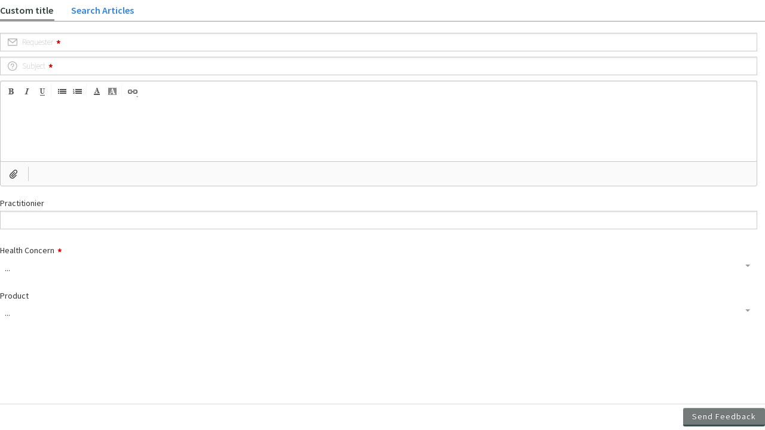

--- FILE ---
content_type: text/html; charset=utf-8
request_url: https://bessupport.freshdesk.com/widgets/feedback_widget/new?&widgetType=embedded&screenshot=no&formTitle=Custom+title&submitThanks=Custom+message
body_size: 12625
content:
<!DOCTYPE html>
       
        <!--[if lt IE 7]><html class="no-js ie6 dew-dsm-theme " lang="en" dir="ltr" data-date-format="us"><![endif]-->       
        <!--[if IE 7]><html class="no-js ie7 dew-dsm-theme " lang="en" dir="ltr" data-date-format="us"><![endif]-->       
        <!--[if IE 8]><html class="no-js ie8 dew-dsm-theme " lang="en" dir="ltr" data-date-format="us"><![endif]-->       
        <!--[if IE 9]><html class="no-js ie9 dew-dsm-theme " lang="en" dir="ltr" data-date-format="us"><![endif]-->       
        <!--[if IE 10]><html class="no-js ie10 dew-dsm-theme " lang="en" dir="ltr" data-date-format="us"><![endif]-->       
        <!--[if (gt IE 10)|!(IE)]><!--><html class="no-js  dew-dsm-theme " lang="en" dir="ltr" data-date-format="us"><!--<![endif]-->
	<head>
    	<meta charset="utf-8">
		<!-- Always force latest IE rendering engine (even in intranet) & Chrome Frame
		     Remove this if you use the .htaccess -->
		<meta http-equiv="X-UA-Compatible" content="IE=edge,chrome=1">

	  	<title>Balanced Eco Solutions Widget</title>
	  	<link href='https://fonts.googleapis.com/css?family=Source+Sans+Pro:400,200,600,700' rel='stylesheet' type='text/css'/>
		<link rel="stylesheet" media="screen" href="https://assets1.freshdesk.com/assets/cdn/widget-af02633e8b315be7b0e5eb480ef9ed09cc01718b017d3736ff9c96d6741545c4.css" />
		<link rel="stylesheet" media="screen" href="https://assets10.freshdesk.com/assets/cdn/ie_hacks-3aa8e31c71a50a03d0528915e1f05b719d486c0d4e665283f6743e9f2a092699.css" />
		<script>
//<![CDATA[

			var validation_messages = {"required":"This field is required.","remote":"Please fix this field.","email":"Please enter a valid email address.","url":"Please enter a valid URL.","date":"Please enter a valid date.","dateISO":"Please enter a valid date ( ISO ).","number":"Please enter a valid number.","digits":"Please enter only digits.","creditcard":"Please enter a valid credit card number.","equalTo":"Please enter the same value again.","two_decimal_place_warning":"Value cannot have more than 2 decimal digits","select2_minimum_limit":"Please type %{char_count} or more letters","select2_maximum_limit":"You can only select %{limit} %{container}","maxlength":"Please enter no more than {0} characters.","minlength":"Please enter at least {0} characters.","rangelength":"Please enter a value between {0} and {1} characters long.","range":"Please enter a value between {0} and {1}.","max":"Please enter a value less than or equal to {0}.","min":"Please enter a value greater than or equal to {0}.","select2_maximum_limit_jq":"You can only select {0} {1}","facebook_limit_exceed":"Your Facebook reply was over 8000 characters. You'll have to be more clever.","messenger_limit_exceeded":"Oops! You have exceeded Messenger Platform's character limit. Please modify your response.","not_equal_to":"This element should not be equal to","email_address_invalid":"One or more email addresses are invalid.","twitter_limit_exceed":"Oops! You have exceeded Twitter's character limit. You'll have to modify your response.","password_does_not_match":"The passwords don't match. Please try again.","valid_hours":"Please enter a valid hours.","reply_limit_exceed":"Your reply was over 2000 characters. You'll have to be more clever.","url_format":"Invalid URL format","url_without_slash":"Please enter a valid URL without '/'","link_back_url":"Please enter a valid linkback URL","requester_validation":"Please enter a valid requester details or <a href=\"#\" id=\"add_requester_btn_proxy\">add new requester.</a>","agent_validation":"Please enter valid agent details","email_or_phone":"Please enter a Email or Phone Number","upload_mb_limit":"Upload exceeds the available 15MB limit","invalid_image":"Invalid image format","atleast_one_role":"At least one role is required for the agent","invalid_time":"Invalid time.","remote_fail":"Remote validation failed","trim_spaces":"Auto trim of leading & trailing whitespace","hex_color_invalid":"Please enter a valid hex color value.","name_duplication":"The name already exists.","invalid_value":"Invalid value","invalid_regex":"Invalid Regular Expression","same_folder":"Cannot move to the same folder.","maxlength_255":"Please enter less than 255 characters","decimal_digit_valid":"Value cannot have more than 2 decimal digits","atleast_one_field":"Please fill at least {0} of these fields.","atleast_one_portal":"Select atleast one portal.","custom_header":"Please type custom header in the format -  header : value","same_password":"Should be same as Password","select2_no_match":"No matching %{container} found","integration_no_match":"no matching data...","time":"Please enter a valid time","valid_contact":"Please add a valid contact","field_invalid":"This field is invalid","select_atleast_one":"Select at least one option.","ember_method_name_reserved":"This name is reserved and cannot be used. Please choose a different name."}
			var attachment_size = 20;

//]]>
</script>		<script src="https://assets3.freshdesk.com/assets/cdn/fdwidget-aa5e83d012ee0d82d8b2cc675b15c699808b950c6933f083d650003ab4a79d13.js"></script>
		<script src="https://assets4.freshdesk.com/assets/cdn/pattern-e0d4d7e608b32bb04c4e7a6a0631d86c2687f1486f6a69a025aa80668a96bb5d.js"></script>
		<script src="https://assets8.freshdesk.com/assets/cdn/redactor-642f8cbfacb4c2762350a557838bbfaadec878d0d24e9a0d8dfe90b2533f0e5d.js"></script>
		<script src="https://assets5.freshdesk.com/assets/cdn/i18n/en-f33e409637334862654f6498b7251064c9690b0d9481d49a1b8081da7e563f03.js"></script>

		<script>
//<![CDATA[

				jQuery.extend(jQuery.validator.messages, validation_messages );

//]]>
</script>		<!--[if IE]><script src="https://assets6.freshdesk.com/assets/cdn/excanvas-13698bd32f2295ce92749b43970b0fefc4608341008f3d15b8b3ff97305121fa.js"></script><![endif]-->

	  	
		<script type="text/javascript">
			var $J = jQuery.noConflict();
				I18n.defaultLocale = "en";
				I18n.locale = "en";
		</script>
		
	</head>
    <body data-lang="en">
    	<div class="feedback-wrapper">
	    	<div class="modal modal-widget" id="feedback-widget-container">
				
  <link rel="stylesheet" media="screen" href="https://assets1.freshdesk.com/assets/cdn/responsive_widget-c47eb34a28b86163a23950e777586264bec174454a01d176a05ce622ed99950b.css" />
<input type="hidden" name="widgetType" id="widgetType" value= "embedded" />
<input type="hidden" name="searchInputFrom" id="searchInputFrom" autocomplete="off" />
<div class="modal-header feedback-header modal-body-change">
  <div class="modal-header-bg">
    <h3 class="ellipsis lead pull-left form-title" title="Custom title">Custom title</h3>
    <span class="embedded-search">
    <h3 class="ellipsis lead pull-left search-text active" title="Search Articles">Search Articles</h3>
    <div class="embedded-hightlight"></div>
    <span id="search-count"></span>
    </span>
    <div class="pull-right search-panel">
       <span class="search-help" data-search-option=true>
       Search Articles
       </span>
      <div class="feedback-search">
        <div class="feedback-search-icon text-center">
          <i class="ficon-search set-search"></i>
      </div>
    </div>
  </div>

  </div>  
</div>
<div class="modal-body feedback-body modal-body-change">
  <form class="form form-widget" id="fd_feedback_widget" enctype="multipart/form-data" action="/widgets/feedback_widget?formTitle=Custom+title&amp;submit_message=Custom+message&amp;widgetType=embedded" accept-charset="UTF-8" method="post"><input name="utf8" type="hidden" value="&#x2713;" autocomplete="off" /><input type="hidden" name="authenticity_token" value="Ce/8thW5pacjGYvopXmXJvfynceu7c1L5+eCy5BwIPNIFrBgNgOinIicBz0J+R4w5UXy5TGHIl3PmUY6mAvcTQ==" autocomplete="off" />
    <div class="errorExplanation hide" id="errorExplanation">
      <h2>1 error prohibited this ticket from being saved</h2>
      <p>There were problems with the following fields:</p>
      <ul>
        <li id="feedback_widget_error"></li>
      </ul>
    </div>
	  	<div class="form-placeholder">
		  			<div class="control-group default_requester">
		  				 <label class=" required control-label requester-label " for="helpdesk_ticket_email">Requester</label>
            <div class="controls   ">
              <div class="row-fluid">
	<input placeholder="" class="span12 email required" data-remote="true" data-remote-triggers="focusout" type="email" name="helpdesk_ticket[email]" id="helpdesk_ticket_email" />
		
	<div id="name_field" class="default_name_field hide">
		<input class="text span12 name_field" placeholder="Your Name" 
			name="helpdesk_ticket[name]" type="text" data-user-name=""/>
	</div>
</div>

<script nonce="m6nicvD7k0I4ZePMVtpyjg==">
//<![CDATA[

  	(function($){
			$(document).ready(function(){
			  $("#helpdesk_ticket_email").focusout(function(){
			    var ticket_email = $("#helpdesk_ticket_email").val().trim().toLowerCase();
          var current_user_email = "";
          var $nameField = $("#name_field");
			    (ticket_email === current_user_email || !ticket_email.isValidEmail()) ? $nameField.hide() : $nameField.slideDown();
			  });
			});
		})(jQuery);

//]]>
</script>
            </div> 
		  			</div>
		  			<div class="control-group default_subject">
		  				 <label class=" required control-label subject-label " for="helpdesk_ticket_subject">Subject</label>
            <div class="controls   ">
              <input class=" required text span12" placeholder="" type="text" name="helpdesk_ticket[subject]" id="helpdesk_ticket_subject" />
            </div> 
		  			</div>
		  			<div class="control-group default_description">
		  				 <label class=" required control-label description-label " for="helpdesk_ticket_description">Additional Notes</label>
            <div class="controls   ">
               <textarea class=" required_redactor html_paragraph span12" rows="6" placeholder="" name="helpdesk_ticket[ticket_body_attributes][description_html]" id="helpdesk_ticket_ticket_body_attributes_description_html">
</textarea>  
<div class="attach-wrapper single_file row-fluid new-attach attach-mobile" id="attachment-type" data-multifile-enable="false">
 <div class="span1 attachment-wrapper">
    <div class="hidden_upload tooltip attachment-tooltip" data-original-title="Attach a file" twipsy-content-set="true" data-placement="right">
      <div class="add_attachment">
        <span class="ficon-attachment "></span>
      </div>
      <input type="file" name="emptyfile"
                    id="ticket_file"
                    data-attach-id="ticket"
                    nameWhenFilled="helpdesk_ticket[attachments][][resource]"
                    fileContainer="ticket-container"
                    fileList="ticket-attachments"
                    sendFocusTo="ticket-body"
                    max_size="20"
                    max_attachment= ""
                    blocked_extensions = ""
                    allowed_extensions = ""
                    >
    </div>

</div>
  <div class="attachment_list_wrapper " >
    <div class="attachments-list-form" id="ticket-container">
      
      <div class="attachment_contents">
        <div id="ticket-attachments" class="attachments-wrap shared_attachment_list">



        </div>
      </div>
    </div>
  </div>

  <!-- screenshot-->
  <!--screenshot end -->

</div>
<script type="text/javascript" nonce="m6nicvD7k0I4ZePMVtpyjg==">
  // Fix for Firefox/IE - To override :hover style persistance after click on input[type=file] element
  // global mutifile key

  jQuery('div.attach-wrapper a[data-toggle="dropdown"]').bind('click', function(){
    jQuery(this).parents('div.attach-wrapper').find('a.attach-link-wrap').first().css({
          'background-color': 'inherit',
          'background-image': 'inherit',
          'color': 'inherit',
          'box-shadow': 'inherit'
      });
  });
  jQuery('li.portal-attach a.attach-link-wrap')
    .bind('mouseover', function(){
      jQuery(this).removeAttr('style');
    })
    .bind('mousemove', function(event){
      // Fix to move "Browse" button along with mouse pointer - fix for IE.
      p=jQuery(this).find('div').first();
      newLeft = Math.min(175, Math.max(event.clientX - p.offset().left + p.position().left - 5, 0));
      window.title = newLeft;
      p.css({left: newLeft, top: 0});
    });


</script>


<script id="file-list-template" type="text/x-jquery-tmpl" nonce="m6nicvD7k0I4ZePMVtpyjg==">	
  <div class="item">
    <span> 
      {{if (file_valid) }}
        <a href="javascript:void(0)" onmouseover="Helpdesk.Multifile.twispy()" onclick="Helpdesk.Multifile.remove(this); return false;" inputId="${inputId}" class="attachment-close tooltip" data-original-title="Remove" twipsy-content-set="true" data-placement="above"></a>
      {{/if}}
      {{if (!file_valid)}}
        {{if (is_blocked) }}
          <div>
            <span class="alert-invalid-attach-text">
              Your attachment(s) type is/are not supported.(Not Added)
            </span>
          </div>
        {{else}}
          <div>
            <span class="alert-invalid-attach-text">
              Exceeds attachments size(Not Added)
            </span>
          </div>
        {{/if}}
      {{/if}}
    </span>
    {{if (file_valid) }}
  	<span class="{{if (!file_valid) }} alert-invalid {{/if}} multi-filename">
  		${filename} <span class="filesize">{{if (size != '0' && size != '0.00 KB') }} (${size}) {{/if}} </span>
  	</span>
    {{/if}}
  </div>
</script>

 
            </div> 
		  			</div>
		  	<input value="9" autocomplete="off" type="hidden" name="helpdesk_ticket[source]" id="helpdesk_ticket_source" />
	  	</div>
  	<div class="form-portal">
			<div class="control-group custom_text ">
    		 <label class="  control-label cf_practitioner_419894-label " for="helpdesk_ticket_cf_practitioner_419894">Practitionier</label>
            <div class="controls   ">
              <input class="  text span12" placeholder="" type="text" name="helpdesk_ticket[custom_field][cf_practitioner_419894]" id="helpdesk_ticket_custom_field_cf_practitioner_419894" />
            </div> 
    	</div>

			<div class="control-group default_ticket_type ">
    		 <label class=" required control-label ticket_type-label " for="helpdesk_ticket_ticket_type">Health Concern</label>
            <div class="controls   ">
              <select class=" required dropdown_blank dynamic_sections" data-placeholder="..." name="helpdesk_ticket[ticket_type]" id="helpdesk_ticket_ticket_type"><option value="">...</option>
<option data-id="17000222509" value="Sarcoids">Sarcoids</option>
<option data-id="17000252029" value="Equine Health">Equine Health</option>
<option data-id="17000280385" value="EPM">EPM</option>
<option data-id="17000252030" value="General Question">General Question</option>
<option data-id="17000222428" value="Equine Nutrition">Equine Nutrition</option></select>
            </div> 
    	</div>
        <textarea class="helpdesk_ticket_ticket_type_picklist_section_17000222509 hide"> <div class="control-group ticket_section">
                 <label class="  control-label how_long_is_the_illness_present_419894-label " for="helpdesk_ticket_how_long_is_the_illness_present_419894">How long has the horse had sarcoids?</label>
            <div class="controls   ">
              <select class="  dropdown_blank section_field" data-placeholder="..." name="helpdesk_ticket[custom_field][how_long_is_the_illness_present_419894]" id="helpdesk_ticket_custom_field_how_long_is_the_illness_present_419894"><option value="">...</option>
<option data-id="17000222430" value="0 - 1 Years">0 - 1 Years</option>
<option data-id="17000222394" value=" 1 to 4 Years"> 1 to 4 Years</option>
<option data-id="17000222395" value="5 + Years">5 + Years</option></select>
            </div> 
                </div>
      <div class="control-group ticket_section">
                 <label class="  control-label any_previous_treatments_419894-label " for="helpdesk_ticket_any_previous_treatments_419894">Any previous treatments?</label>
            <div class="controls   ">
              <select class="  dropdown_blank section_field" data-placeholder="..." name="helpdesk_ticket[custom_field][any_previous_treatments_419894]" id="helpdesk_ticket_custom_field_any_previous_treatments_419894"><option value="">...</option>
<option data-id="17000222510" value="No Treatment">No Treatment</option>
<option data-id="17000222397" value="Xxterra / Acyclovir">Xxterra / Acyclovir</option>
<option data-id="17000222396" value="Surgery">Surgery</option>
<option data-id="17000222398" value="Chemo Beads">Chemo Beads</option></select>
            </div> 
                </div>
      <div class="control-group ticket_section">
                 <label class="  control-label sacroid_location_419894-label " for="helpdesk_ticket_sacroid_location_419894">Sarcoid Location?</label>
            <div class="controls   ">
              <select class="  dropdown_blank section_field" data-placeholder="..." name="helpdesk_ticket[custom_field][sacroid_location_419894]" id="helpdesk_ticket_custom_field_sacroid_location_419894"><option value="">...</option>
<option data-id="17000222399" value="Body">Body</option>
<option data-id="17000222400" value="Around the eye">Around the eye</option>
<option data-id="17000222401" value="Genital">Genital</option>
<option data-id="17000222431" value="All of the Above">All of the Above</option></select>
            </div> 
                </div>
      <div class="control-group ticket_section">
                 <label class="  control-label multiple_sacroid_419894-label " for="helpdesk_ticket_multiple_sacroid_419894">Multiple Sarcoids?</label>
            <div class="controls   ">
              <select class="  dropdown_blank section_field" data-placeholder="..." name="helpdesk_ticket[custom_field][multiple_sacroid_419894]" id="helpdesk_ticket_custom_field_multiple_sacroid_419894"><option value="">...</option>
<option data-id="17000222402" value="yes">yes</option>
<option data-id="17000222403" value="No">No</option></select>
            </div> 
                </div>
       </textarea>         <textarea class="helpdesk_ticket_ticket_type_picklist_section_17000252029 hide"> <div class="control-group ticket_section">
                 <label class="  control-label cf_health_concern_419894-label " for="helpdesk_ticket_cf_health_concern_419894">Health Concern</label>
            <div class="controls   ">
              <textarea class="  paragraph section_field span12" rows="6" placeholder="" name="helpdesk_ticket[custom_field][cf_health_concern_419894]" id="helpdesk_ticket_custom_field_cf_health_concern_419894">
&lt/textarea&gt
            </div> 
                </div>
      <div class="control-group ticket_section">
                 <label class="  control-label cf_riding_discipline_419894-label " for="helpdesk_ticket_cf_riding_discipline_419894">Riding Discipline</label>
            <div class="controls   ">
              <select class="  dropdown_blank section_field" data-placeholder="..." name="helpdesk_ticket[custom_field][cf_riding_discipline_419894]" id="helpdesk_ticket_custom_field_cf_riding_discipline_419894"><option value="">...</option>
<option data-id="17000326698" value="Barrel Racing">Barrel Racing</option>
<option data-id="17000326699" value="Cutting">Cutting</option>
<option data-id="17000326700" value="Dressage">Dressage</option>
<option data-id="17000326701" value="Endurance">Endurance</option>
<option data-id="17000326702" value="Eventing">Eventing</option>
<option data-id="17000326703" value="Hunter Jumper">Hunter Jumper</option>
<option data-id="17000326704" value="Reining">Reining</option>
<option data-id="17000326705" value="Working Cow Horse">Working Cow Horse</option></select>
            </div> 
                </div>
      <div class="control-group ticket_section">
                 <label class="  control-label abc_419894-label " for="helpdesk_ticket_abc_419894">Training / Riding Schedule</label>
            <div class="controls   ">
              <select class="  dropdown_blank section_field" data-placeholder="..." name="helpdesk_ticket[custom_field][abc_419894]" id="helpdesk_ticket_custom_field_abc_419894"><option value="">...</option>
<option data-id="17000222404" value="Light  (1-2 Days a Week)">Light  (1-2 Days a Week)</option>
<option data-id="17000222405" value="Medium   (3-4 Days a Week)">Medium   (3-4 Days a Week)</option>
<option data-id="17000222511" value="Heavy   (5+ Days a Week)">Heavy   (5+ Days a Week)</option></select>
            </div> 
                </div>
      <div class="control-group ticket_section">
                 <label class="  control-label primary_feed_supplements_419894-label " for="helpdesk_ticket_primary_feed_supplements_419894">Primary Feed / Supplements</label>
            <div class="controls   ">
              <input class="  text section_field span12" placeholder="" type="text" name="helpdesk_ticket[custom_field][primary_feed_supplements_419894]" id="helpdesk_ticket_custom_field_primary_feed_supplements_419894" />
            </div> 
                </div>
      <div class="control-group ticket_section">
                 <label class="  control-label cf_supplements_419894-label " for="helpdesk_ticket_cf_supplements_419894">Supplements</label>
            <div class="controls   ">
              <textarea class="  paragraph section_field span12" rows="6" placeholder="" name="helpdesk_ticket[custom_field][cf_supplements_419894]" id="helpdesk_ticket_custom_field_cf_supplements_419894">
&lt/textarea&gt
            </div> 
                </div>
      <div class="control-group ticket_section">
                 <label class="  control-label cf_current_medications_419894-label " for="helpdesk_ticket_cf_current_medications_419894">Current Medications</label>
            <div class="controls   ">
              <textarea class="  paragraph section_field span12" rows="6" placeholder="" name="helpdesk_ticket[custom_field][cf_current_medications_419894]" id="helpdesk_ticket_custom_field_cf_current_medications_419894">
&lt/textarea&gt
            </div> 
                </div>
      <div class="control-group ticket_section">
                 <label class="  control-label any_hoof_lamness_or_joint_issues_419894-label " for="helpdesk_ticket_any_hoof_lamness_or_joint_issues_419894">Any Hoof, Lamness or Joint Issues</label>
            <div class="controls   ">
              <textarea class="  paragraph section_field span12" rows="6" placeholder="" name="helpdesk_ticket[custom_field][any_hoof_lamness_or_joint_issues_419894]" id="helpdesk_ticket_custom_field_any_hoof_lamness_or_joint_issues_419894">
&lt/textarea&gt
            </div> 
                </div>
      <div class="control-group ticket_section">
                 <label class="  control-label cf_any_bad_habits_419894-label " for="helpdesk_ticket_cf_any_bad_habits_419894">Any Bad Habits?</label>
            <div class="controls   ">
              <textarea class="  paragraph section_field span12" rows="6" placeholder="" name="helpdesk_ticket[custom_field][cf_any_bad_habits_419894]" id="helpdesk_ticket_custom_field_cf_any_bad_habits_419894">
&lt/textarea&gt
            </div> 
                </div>
      <div class="control-group ticket_section">
                 <label class="  control-label cf_general_observations_419894-label " for="helpdesk_ticket_cf_general_observations_419894">General Observations</label>
            <div class="controls   ">
              <textarea class="  paragraph section_field span12" rows="6" placeholder="" name="helpdesk_ticket[custom_field][cf_general_observations_419894]" id="helpdesk_ticket_custom_field_cf_general_observations_419894">
&lt/textarea&gt
            </div> 
                </div>
       </textarea>         <textarea class="helpdesk_ticket_ticket_type_picklist_section_17000280385 hide"> <div class="control-group ticket_section">
                 <label class=" required control-label when_was_epm_diagnosed_419894-label " for="helpdesk_ticket_when_was_epm_diagnosed_419894">When was EPM Diagnosed</label>
            <div class="controls   ">
              <select class=" required dropdown_blank section_field" data-placeholder="..." name="helpdesk_ticket[custom_field][when_was_epm_diagnosed_419894]" id="helpdesk_ticket_custom_field_when_was_epm_diagnosed_419894"><option value="">...</option>
<option data-id="17000280542" value="1-2 Weeks">1-2 Weeks</option>
<option data-id="17000280543" value="30 Days or later">30 Days or later</option></select>
            </div> 
                </div>
      <div class="control-group ticket_section">
                 <label class="  control-label previous_treatment_419894-label " for="helpdesk_ticket_previous_treatment_419894">Previous Treatment</label>
            <div class="controls   ">
              <select class="  dropdown_blank section_field" data-placeholder="..." name="helpdesk_ticket[custom_field][previous_treatment_419894]" id="helpdesk_ticket_custom_field_previous_treatment_419894"><option value="">...</option>
<option data-id="17000280544" value="ReBalance">ReBalance</option>
<option data-id="17000280545" value="Marquis">Marquis</option>
<option data-id="17000280546" value="Protazil">Protazil</option>
<option data-id="17000280547" value="None">None</option></select>
            </div> 
                </div>
      <div class="control-group ticket_section">
                 <label class="  control-label mayhew_scale_number_419894-label " for="helpdesk_ticket_mayhew_scale_number_419894">Mayhew Scale Number</label>
            <div class="controls   ">
              <input class="  text section_field span12" placeholder="" type="text" name="helpdesk_ticket[custom_field][mayhew_scale_number_419894]" id="helpdesk_ticket_custom_field_mayhew_scale_number_419894" />
            </div> 
                </div>
      <div class="control-group ticket_section">
                 <label class="  control-label cf_gait_assessment_score_419894-label " for="helpdesk_ticket_cf_gait_assessment_score_419894">Gait Assessment Score</label>
            <div class="controls   ">
              <input class="  text section_field span12" placeholder="" type="text" name="helpdesk_ticket[custom_field][cf_gait_assessment_score_419894]" id="helpdesk_ticket_custom_field_cf_gait_assessment_score_419894" />
            </div> 
                </div>
      <div class="control-group ticket_section">
                 <label class="  control-label cf_serum_titer_score_419894-label " for="helpdesk_ticket_cf_serum_titer_score_419894">Serum Titer Score</label>
            <div class="controls   ">
              <input class="  text section_field span12" placeholder="" type="text" name="helpdesk_ticket[custom_field][cf_serum_titer_score_419894]" id="helpdesk_ticket_custom_field_cf_serum_titer_score_419894" />
            </div> 
                </div>
      <div class="control-group ticket_section">
                 <label class="  control-label cf_crp_titer_gt10_419894-label " for="helpdesk_ticket_cf_crp_titer_gt10_419894">CRP Titer  &gt;10?</label>
            <div class="controls   ">
              <input class="  text section_field span12" placeholder="" type="text" name="helpdesk_ticket[custom_field][cf_crp_titer_gt10_419894]" id="helpdesk_ticket_custom_field_cf_crp_titer_gt10_419894" />
            </div> 
                </div>
      <div class="control-group ticket_section">
                 <label class="  control-label cf_mp2mpp_titer_gt4_419894-label " for="helpdesk_ticket_cf_mp2mpp_titer_gt4_419894">MP2/MPP Titer &gt;4?</label>
            <div class="controls   ">
              <input class="  text section_field span12" placeholder="" type="text" name="helpdesk_ticket[custom_field][cf_mp2mpp_titer_gt4_419894]" id="helpdesk_ticket_custom_field_cf_mp2mpp_titer_gt4_419894" />
            </div> 
                </div>
      <div class="control-group ticket_section">
                 <label class="  control-label owner_observations_419894-label " for="helpdesk_ticket_owner_observations_419894">Owner Observations</label>
            <div class="controls   ">
              <textarea class="  paragraph section_field span12" rows="6" placeholder="" name="helpdesk_ticket[custom_field][owner_observations_419894]" id="helpdesk_ticket_custom_field_owner_observations_419894">
&lt/textarea&gt
            </div> 
                </div>
       </textarea>         <textarea class="helpdesk_ticket_ticket_type_picklist_section_17000252030 hide">  </textarea> 
			<div class="control-group default_product ">
    		 <label class="  control-label product-label " for="helpdesk_ticket_product">Product</label>
            <div class="controls   ">
              <select class="  dropdown_blank" data-placeholder="..." name="helpdesk_ticket[product_id]" id="helpdesk_ticket_product_id"><option value="">...</option>
<option data-id="17000008047" value="17000008047">equinepasturerx</option>
<option data-id="17000002527" value="17000002527">Holistic Equine Xchange</option></select>
            </div> 
    	</div>

</div>
</div>
<div class="modal-footer feedback-footer modal-body-change">
  <div class="row-fluid">
    <div class="span6">
      <div class="copyright">
      </div>
    </div>
    <input type="hidden" id="submit_message" value="Custom message" />
    <input type="hidden" name="retainParams" id="retainParams" value= "{&quot;widgetType&quot;:&quot;embedded&quot;,&quot;screenshot&quot;:&quot;no&quot;,&quot;formTitle&quot;:&quot;Custom title&quot;,&quot;submitThanks&quot;:&quot;Custom message&quot;}" />
    <div class="span6 omega">
      <input type="submit" name="commit" value="Send Feedback" id="helpdesk_ticket_submit" class="btn btn-primary omega" data-loading-text="Submitting.." data-disable-with="Send Feedback" />
      <input type="hidden" name="meta[user_agent]" id="meta_user_agent" value="Mozilla/5.0 (Macintosh; Intel Mac OS X 10_15_7) AppleWebKit/537.36 (KHTML, like Gecko) Chrome/131.0.0.0 Safari/537.36; ClaudeBot/1.0; +claudebot@anthropic.com)" autocomplete="off" />
      <input type="hidden" name="meta[enterprise_enabled]" id="meta_enterprise_enabled" value="false" autocomplete="off" />      <input type="hidden" name="meta[referrer]" id="meta_referrer" value="" autocomplete="off" />
    </div>
  </div>
</div>
</form>

    <a class="mobile-search-icon" id="mobile-search-icon" href="#">
      <span id="mobile-counter"></span>
      <span class="wicon-mobile-search"></span>
    </a>
    <input type="hidden" name="responsive" id="responsive" value= "" />
  <div class="modal-panel suggest-panel" id="feedback-suggest">
    <form class="hc-search-form" autocomplete="off" action="/support/search/solutions" id="hc-search-form">
      <div class="suggest-search">
        <input placeholder="Search" type="text" id="fs-input"
					name="term" class="span12 special searchField" value=""
		            rel="page-search" data-max-matches="10">
      </div>
    </form>
    <div id="panel-content" class="panel-content feedback-suggest-panel hide">
      <!-- <h4 id="ws-results-title">Search results</h4> -->
      <ul class="unstyled" id="ws-results"></ul>
    </div>
    <div id="panel-info" class="panel-info">
      <h2 class="lead">Search our knowledge base</h2>
      <a target="_blank" class="link-pointer" href="/support/solutions">or Browse articles</a>
		</div>
	</div>

	<script id="ws-tmpl" type="text/x-jquery-tmpl">
		<li>
      <a href="${url}" target="_blank">
        <div class="ellipsis">{{html title}}</div>
      </a>
      <!-- <p class="help-text">{{html desc}}</p> -->
    </li>
	</script>
	<script type="text/javascript">
		var suggestQuery, suggestDelay, suggestForSubject = true;
		window['suggest-cache'] = {};

		jQuery("#feedback-widget-container").addClass("modal-panel-active");

		var suggestResponse = function(data, term){
      var searchInputFrom = jQuery("#searchInputFrom").val();
      var formTitleWidth = jQuery('.form-title').width(), searchTextWidth= jQuery('.search-text').width(),searchTextPadding = formTitleWidth + 30;
      jQuery("#mobile-counter").removeClass("mobile-counter").text("")
      jQuery("#subject-mobile-counter").removeClass("subject-mobile-counter").text("");
      jQuery("#search-count").removeClass("search-count").text("");
      
        if(data.item.length > 0){
          if(data.count < 100){
            jQuery("#mobile-counter,#search-count").text(data.count)
            jQuery("#subject-mobile-counter").text(data.count + " matching articles")
          }
          else{
            jQuery("#mobile-counter,#search-count").text("99+")
            jQuery("#subject-mobile-counter").text("99+ matching articles")
          }
          jQuery("#mobile-counter").addClass("mobile-counter");
          jQuery("#search-count").addClass("search-count");
          jQuery("#subject-mobile-counter").addClass("subject-mobile-counter");
          jQuery("#ws-results")
            .html(jQuery.tmpl(jQuery("#ws-tmpl").template(), data.item));

          if(data.item.length>=5){
            jQuery("#ws-results").append("<li class='show_all_results'><a href='/support/search/solutions?term="+term+"' target='_blank'><div>Show all results</div></a></li>")
          }
          if(jQuery('.embedded-hightlight').hasClass('embedded-highlight-move')){
            jQuery('.embedded-hightlight').addClass('embedded-highlight-move').css({'width':+(searchTextWidth + jQuery('#search-count').outerWidth())+'px'});
          }
          
        jQuery("#panel-content").show()
        if(searchInputFrom== "Subject"){
          FeedbackSuggest(true);
        }

        }else if(searchInputFrom == "Subject") {
          jQuery("#panel-info").show();
          jQuery("#fs-input").val("");
        }
        else {
          jQuery("#ws-results").html("<div class='no-result ellipsis'>No results for " + escapeHtml(term)+"</div>")
          jQuery("#panel-content").show();
        }

        jQuery("#fs-input").removeClass("loading-right");
    }

		var callbackToSolutionSearch = function(string){
      var term = string.trim(),
            cache = window['suggest-cache'],
            suggest_url = "/support/search/solutions.json",
            request = { max_matches:5, term:term, need_count:'true' };

        if(suggestQuery) suggestQuery.abort();

        if( term in cache || term == '' ) {
            suggestResponse( cache[ term ], term )
            return
        }
        jQuery("#fs-input").addClass("loading-right");

          suggestQuery = jQuery.getJSON(suggest_url, request, function( data, status, xhr ) {
            window['suggest-cache'][ term ] = data;
            suggestResponse( data, term )
          });
    }


	  	jQuery("#fs-input").on("keydown change paste", function(ev){
        jQuery("#searchInputFrom").val("Search");
    
        var $this = jQuery(this);
        clearTimeout(suggestDelay);
          suggestDelay = setTimeout(function() {
            suggestForSubject = false
            searchKnowledgeBase($this.val());
          }, 500)
  
          if(ev.keyCode == 13){
            ev.preventDefault();
            return false;
          }
	  	});

      jQuery('.embedded-wrapper .form-title').live('click',function(){
        EmbeddedSearch(true);
      });
      jQuery('.embedded-wrapper .search-text').live('click',function(){
        EmbeddedSearch(false);
      });
      var checkScrollBars = function(){
         if(jQuery('.modal-body').hasScrollBar()){
              jQuery('.modal-body').css({paddingRight:0});
         }  
      }
      checkScrollBars();
      function EmbeddedSearch(status){
         var formTitleWidth = jQuery('.form-title').width(), searchTextWidth= jQuery('.search-text').width(),searchTextPadding = formTitleWidth + 30;
        if(status){
          jQuery('.embedded-body').removeClass('embedded-body-hide');
          jQuery('#feedback-suggest').removeClass('feedback-suggest-show');
          jQuery('.embedded-wrapper .search-text').addClass('active');
          jQuery('.embedded-wrapper .form-title').removeClass('active');
          jQuery('#feedback-suggest').removeClass('show-suggest');
          jQuery('.embedded-hightlight').css({'width':(formTitleWidth+'px'),'transform':'translateX(0px)'}).removeClass('embedded-highlight-move');
          jQuery('#helpdesk_ticket_submit').show();
        }else{
        	jQuery('#helpdesk_ticket_submit').hide();
          jQuery('.embedded-body').addClass('embedded-body-hide');
          jQuery('#feedback-suggest').addClass('feedback-suggest-show');
          jQuery('.embedded-wrapper .form-title').addClass('active');
          jQuery('.embedded-wrapper .search-text').removeClass('active');
          if(jQuery('.search-count').text()!=''){
            jQuery('.embedded-hightlight').addClass('embedded-highlight-move').css({'width':+(searchTextWidth + jQuery('#search-count').outerWidth())+'px','transform':'translateX('+ searchTextPadding +'px)'});
          }else{
            jQuery('.embedded-hightlight').addClass('embedded-highlight-move').css({'width':+searchTextWidth+'px','transform':'translateX('+ searchTextPadding+'px)'});
          }
          setTimeout(function(){
            jQuery('#feedback-suggest').addClass('show-suggest');
            jQuery('#fs-input').focus();
          },350)
        }
      }
      function searchKnowledgeBase(searchInput){
        var searchString = searchInput.replace(/^\s+|\s+$/g, "");

        if(searchString != '' && searchString.length >= 2){
          jQuery("#fs-input").addClass("loading-right");
          jQuery("#panel-info").hide();
          callbackToSolutionSearch(searchString);
        }else{
          jQuery("#fs-input").removeClass("loading-right");
          jQuery("#ws-results").empty();
          jQuery("#panel-content").hide()
          jQuery("#panel-info").show();
        
          suggestForSubject = true;
  
          jQuery("#mobile-counter").removeClass("mobile-counter").text("")
          jQuery("#subject-mobile-counter").removeClass("subject-mobile-counter").text("");
          jQuery('#search-count').removeClass("search-count").text("");
          if(jQuery('.embedded-hightlight').hasClass('embedded-highlight-move')){
            jQuery('.embedded-hightlight').css({'width':+ jQuery('.search-text').width() +'px'});
          }else{
            jQuery('.embedded-hightlight').css({'width':+ jQuery('.form-title').width() +'px'});
          }
        }
      }
      jQuery('.search-panel').on('click', function(e) {
          if (jQuery('.search-help').attr('data-search-option')=='true') {
              FeedbackSuggest(true);
              jQuery('#fs-input').focus();
          }
          else if(jQuery('.search-help').attr('data-search-option')=='false') {
              FeedbackSuggest(false);
          }
      });
      
      // Resize popup feedback widget 
      function FeedbackSuggest(status) {
         if (!jQuery('.embedded-wrapper').is(':visible') && !jQuery('html').hasClass('responsive-widget-wrap')) {
          if (status) {
              jQuery('.feedback-wrapper').addClass('feedback-wrapper-change');
              jQuery('#feedback-suggest').addClass('feedback-suggest-change');
              jQuery('.feedback-search-icon').addClass('feedback-search-icon-suggest').find('i').removeClass('ficon-search').addClass('ficon-cross');
              jQuery('.search-help').replaceWith('<span class="search-help" data-search-option=false>Close search</span>')
              jQuery('.search-help').addClass('close-article'); 
          } else {
              jQuery('.feedback-wrapper ').addClass('feedback-wrapper-change-close');
              jQuery('#feedback-suggest').addClass('animate-suggest-close');
              jQuery('.feedback-search-icon').removeClass('feedback-search-icon-suggest').find('i').removeClass('ficon-cross').addClass('ficon-search');  
              jQuery('.search-help').replaceWith('<span class="search-help" data-search-option=true>Search Articles</span>')
              jQuery('.search-help').removeClass('close-article');
              window.setTimeout(function(){
                 jQuery('#feedback-suggest').removeClass('animate-suggest-close feedback-suggest-change');
                 jQuery('.feedback-wrapper ').removeClass('feedback-wrapper-change-close feedback-wrapper-change');
              },300);
          }
          parent.postMessage((status ? 'showsearch': 'hidesearch'), "*");
         }
      }
      //send message to parent to get parent size 
      function getFrameSize() {
          parent.postMessage('get_parent_size', '*');
          if(jQuery('#feedback-widget-container').hasClass('modal-widget'))
            jQuery('.feedback-wrapper').addClass('feedback-wrapper-container')
      }
      // twipsy trigger for camera icon
      jQuery('document').ready(function() {
          jQuery('.attachment-tooltip,.ficon-camera').on('mouseover', function() {
              jQuery(".attachment-tooltip,.ficon-camera").twipsy({
                trigger : 'hover'
              });
          });
      });

      jQuery(window).on('load resize', getFrameSize);

      //event handler declaration
      var eventMethod = window.addEventListener ? "addEventListener" : "attachEvent",
          eventer = window[eventMethod],
          messageEvent = eventMethod == "attachEvent" ? "onmessage" : "message";
      // Listen to message from child window to resize feedback widget
      eventer(messageEvent, function(e) {
          var offsetWidth;
          if (e.data && typeof(e.data) === 'string') {
              if (e.data.indexOf("offsetWidth") != -1) {
                  offsetWidth = e.data.split(":")[1];
                  if (offsetWidth && offsetWidth < 768) {
                      jQuery('.feedback-wrapper').removeClass('feedback-wrapper-change');
                      jQuery('#feedback-suggest').removeClass('feedback-suggest-change');
                      jQuery('.feedback-header,.feedback-body,.feedback-footer').removeClass('modal-body-change');
                      if(jQuery('.feedback-search-icon').hasClass('feedback-search-icon-suggest')){
                        jQuery('.feedback-search-icon').removeClass('feedback-search-icon-suggest');
                        jQuery('.search-help').replaceWith('<span class="search-help" data-search-option=true>Search Articles</span>');
                      }
                      jQuery('html').addClass('responsive-widget-wrap');
                  } else {
                      jQuery('html').removeClass('responsive-widget-wrap');
                      jQuery('.feedback-header,.feedback-body,.feedback-footer').addClass('modal-body-change');
                  }
              }
              if (e.data.indexOf("closewidget") != -1) {
                  MobileWidget(e.data);
              }
          }

      });
      jQuery(document).ready(function() {
          var responsiveWidget = jQuery("#responsive").val();
          if (responsiveWidget != "no") {
              jQuery("#helpdesk_ticket_subject").after("<a href='#' id='subject-mobile-counter'></a>")
              jQuery('.mobile-search-icon,.modal-widget #subject-mobile-counter').click(function(ev) {
                  ev.preventDefault()
                  MobileWidget('');
              });
              jQuery('.embedded-wrapper #subject-mobile-counter').on('click', function(ev) {
                  ev.preventDefault();
                  jQuery('#fs-input').focus();
              });
          }
          if(jQuery('.feedback-wrapper').hasClass('embedded-wrapper')){
              jQuery("#helpdesk_ticket_subject").after("<a href='#' id='subject-mobile-counter'></a>");
          }
          jQuery('.embedded-wrapper #subject-mobile-counter,#search-count').live('click', function(ev) {
              ev.preventDefault();
              jQuery('#fs-input').focus();
              EmbeddedSearch(false);
          });
      });
      // toggle search result for mobile popup widget
      function MobileWidget(message) {
        if(!jQuery('.feedback-wrapper').hasClass('embedded-wrapper')){
          jQuery('.modal-body').toggleClass('modal-body-hide');
          jQuery('.modal-panel').toggleClass('modal-panel-show');
          jQuery('#feedback-suggest').toggle();
          jQuery('.mobile-search-icon').toggleClass('mobile-search-icon-selected');
          jQuery('#helpdesk_ticket_submit').toggle();
          if (message != 'closewidget')
              parent.postMessage('arrow', "*"); // call parent to display goback icon 
        }
      }
	</script>
<iframe id="freshwidget-submit-frame" name="freshwidget-submit-frame"
	src="about:blank" frameborder="0" scrolling="auto"
	allowTransparency="true" style="position:absolute; visibility:hidden; width:0px; height:0px;">
</iframe>
<script>
//<![CDATA[

  jQuery('.modal-body').scroll(function() {
		if(this.scrollTop > 8){
			jQuery(this).parent().addClass("modal-scroll");
		}else{
			jQuery(this).parent().removeClass("modal-scroll");
		}
	});

	jQuery(".description-label").on("click", function(){
		jQuery(".redactor_editor").focus();
	});

	jQuery(document).ready(function () {
		var disabled_options = [];
		var disabled_custom_options = [];
  for(var i = 0; i < disabled_options.length; i++)
		{
			var key = disabled_options[i];
			if(key == "requester"){
				jQuery("#helpdesk_ticket_email").attr("readonly","readonly");
			}
			else if(key == "name"){
				jQuery("input[name='helpdesk_ticket[name]']").attr("readonly","readonly");
			}
			else if(jQuery("#helpdesk_ticket_"+key)){
				jQuery("#helpdesk_ticket_"+key).attr("readonly","readonly");
			}
		}
		for(var i = 0; i < disabled_custom_options.length; i++){
			var key = disabled_custom_options[i];
			if(jQuery("#helpdesk_ticket_custom_field_"+key)){
						jQuery("#helpdesk_ticket_custom_field_"+key).attr("readonly","readonly");
			}
		}

		var prepopulate_name = ""

		if(prepopulate_name){
			jQuery("#helpdesk_ticket_email").trigger('focusout');
		}

		var embeddedWidget = jQuery("#widgetType").val();
		if(embeddedWidget == "embedded") {
			jQuery("#feedback-widget-container").removeClass("modal modal-widget");
			jQuery(".feedback-wrapper").addClass("embedded-wrapper");
			jQuery(".modal-body").addClass("embedded-body");
			jQuery(".modal-panel").addClass("embedded-panel");
			jQuery(".modal-footer").addClass("embedded-footer");
			jQuery(".suggest-search").addClass("embedded-search-input");
      jQuery('.embedded-hightlight').css({'width':(jQuery('.form-title').width()+'px')})
		}
    // popup auto focus
    if(embeddedWidget === "popup"){
      jQuery("#helpdesk_ticket_email").focus();
    }

    jQuery(".dynamic_sections")
      .on("change", function(e){
        var id;
        var $el = jQuery(this);
        var selected = $el.find(':selected');
        if (selected.length > 0){
          id = selected.data().id;
        }
        var nextElements = $el.closest('div.control-group').nextAll();
        construct_section_elements(this, id, nextElements)
    });

    jQuery(window).on("load .dynamic_sections", function(e){
      var id;
      var section_fields = jQuery(document).find('.dynamic_sections');
      section_fields.each(jQuery.proxy(function(index, data){
        var selected = jQuery(data).parent().find(':selected');
        if (selected.length > 0){
          id = selected.data().id;
        }
        var nextElements =jQuery(data).closest('div.control-group').nextAll();
        construct_section_elements(data, id, nextElements)
      }, this));
    });

    function construct_section_elements(data, id, nextElements) {
      var fieldId = data.id;
      nextElements.each(jQuery.proxy(function(index, dataItem){
        if (jQuery(dataItem).hasClass('ticket_section'))
          dataItem.remove();
        else
          return false;
      }, this));
      var picklistElementSelector = '.'+fieldId+'_picklist_section_'+id;
      var element = jQuery(picklistElementSelector).parent();
      if(element.length != 0) {
        jQuery(jQuery(picklistElementSelector).val()
              .replace(new RegExp('&lt', 'g'), '<')
              .replace(new RegExp('&gt', 'g'), '>'))
            .insertAfter(jQuery("#"+data.id).parents('.control-group'));
      }
    }

    jQuery("#helpdesk_ticket_email").focusout(function(){
      var ticket_email = jQuery("#helpdesk_ticket_email").val();
      
      jQuery.ajax({ 
        type: 'POST',
        datatype: 'json',
        data: { email: ticket_email}, 
        url: "/helpdesk/commons/user_companies",
        success: function(data){
        	if(data != false){
	          jQuery('#helpdesk_ticket_company_id').empty();
	          for(var i=0; i<data.length; i++){ 
	            jQuery("<option/>").val(data[i][1]).html(data[i][0]).appendTo(jQuery("#helpdesk_ticket_company_id"));
	          }
	          jQuery('#helpdesk_ticket_company_id').val('').change();
	          jQuery('.default_company .company_div').removeClass('company_div');
	          jQuery('.default_company').children('label').removeClass('company_label');
	          jQuery(".form-portal").prepend(jQuery('.default_company'));
	          jQuery('#helpdesk_ticket_company_id').removeAttr("disabled");
	          jQuery('.default_company').show();
	        }else{
						jQuery('#helpdesk_ticket_company_id').attr("disabled", true);
            jQuery('.default_company').slideUp();
          }
        }
      });
    });


    jQuery.validator.addMethod("customEmail", function(value, element) {
      return this.optional( element ) || /^(([^<>()\[\]\\.,;:\s@"]+(\.[^<>()\[\]\\.,;:\s@"]+)*)|(".+"))@((\[[0-9]{1,3}\.[0-9]{1,3}\.[0-9]{1,3}\.[0-9]{1,3}])|(([a-zA-Z\-0-9]+\.)+[a-zA-Z]{2,}))$/.test( value );
    }, jQuery.validator.messages["email"]);

    jQuery('#helpdesk_ticket_email').rules('add', {
      customEmail: true
    });

    jQuery('.feedback-footer [type=submit]').click(function(event) {
      event.preventDefault();
      var _form = jQuery('#fd_feedback_widget');
        _form.submit();
    });

    });
  
//]]>
</script>
			</div>
		</div>
    </body>
</html>
